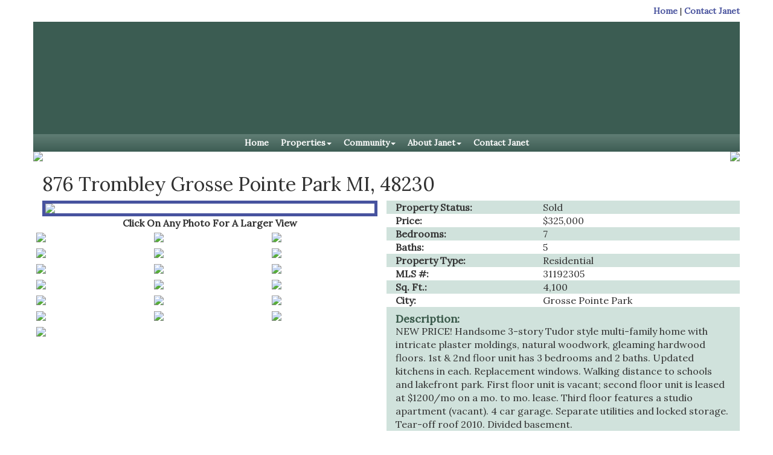

--- FILE ---
content_type: text/html; charset=UTF-8
request_url: http://www.grossepointehomes.com/homesdetail.php?propertyid=362
body_size: 18305
content:
<?xml version="1.0" encoding="iso-8859-1"?><!DOCTYPE HTML>
<html>
  <head>
        <title>Grosse Pointe Real Estate - Homes For Sale Grosse Pointe Mic</title>
        <meta name="description" content="Homes for sale in Grosse Pointe Michigan. Community information and virtual tours by Janet Ridder, Realtor ">
        <meta name="keywords" content="Grosse Pointe real estate, real estate Grosse Pointe, homes for sale Grosse Pointe Michigan, suburban Detroit real estate">
                <meta http-equiv="pragma" content="no-cache">
        <meta name="author" content="Sizzling Studios, Inc.">
        <meta name="copyright" content="Janet H. Ridder">
        <meta name="language" content="English">
        <meta name="charset" content="ISO-8859-1">
        <meta name="MSSmartTagsPreventParsing" content="TRUE">
        <meta name="distribution" content="Global">
        <meta name="rating" content="General">
        <meta name="expires" content="Never">
        <meta name="robots" content="Index, Follow">
        <meta name="revisit-after" content="30 Days">

        <meta name="viewport" content="width=device-width, initial-scale=1.0">
        <!-- Bootstrap -->
        <link href="css/bootstrap.css" rel="stylesheet" type="text/css">
        <link href="css/style.css" rel="stylesheet" type="text/css">
    
        <!-- HTML5 shim and Respond.js IE8 support of HTML5 elements and media queries -->
        <!--[if lt IE 9]>
            <script src="bootstrap/js/assets/html5shiv.js"></script>
            <script src="bootstrap/js/assets/respond.min.js"></script>
        <![endif]-->
          <!--[if IE 7]>
        <script type="text/javascript">
          window.location = "upgrade_browser.html";
        </script>
        <![endif]-->        <link href="lightbox/css/prettyPhoto.css" rel="stylesheet" media="screen">
<SCRIPT LANGUAGE="JavaScript">
<!-- Begin
function popUp(URL) {
day = new Date();
id = day.getTime();
eval("page" + id + " = window.open(URL, '" + id + "', 'toolbar=0,scrollbars=1,location=0,statusbar=0,menubar=0,resizable=1,width=640,height=480');");
}
// End -->
</script>
</head>

  <body>
    
    <!--begin HEADER-->
        <header>
        <div class="container">
            <div class="mini-nav">
                <a href="/">Home</a> | <a href="mailto:Janetridder@comast.net">Contact Janet</a>
            </div>
            <div class="image-holder">
                <div class="logo-holder"></div>
            </div>
                    
            <!--NAV START-->       
            <nav class="navbar navbar-default" role="navigation">
                <div class="navbar-header" data-toggle="collapse" data-target=".navbar-collapse">
                    <div class="nav-desc">Menu</div>
                    <button type="button" class="navbar-toggle">
                        <span class="sr-only">Toggle navigation</span>
                        <span class="icon-bar"></span>
                        <span class="icon-bar"></span>
                        <span class="icon-bar"></span>
                    </button>
                </div>
                    
                <!-- Collect the nav links, forms, and other content for toggling -->
                <div class="collapse navbar-collapse">
                    <ul class="nav navbar-nav">
                        <li><a href="/">Home</a></li>
                        <li class="dropdown">
                            <a href="#" class="dropdown-toggle" data-toggle="dropdown">Properties<b class="caret"></b></a>
                            <ul class="dropdown-menu">
                                <li><a href="/homesfeatured.php">Featured Property of the Day</a></li>
                                <li><a href="/homesmaster.php">Janet's Listings            </a></li>
                                <li><a href="/homesopenschedule.php">Open Houses                 </a></li>
                                <li><a href="/homesearch.htm">Search the MLS              </a></li>
                            </ul>
                        </li>
                        <li class="dropdown">
                            <a href="#" class="dropdown-toggle" data-toggle="dropdown">Community<b class="caret"></b></a>
                            <ul class="dropdown-menu">
                                <li><a href="community.htm">Communities                 </a></li>
                                <li><a href="churches.htm">Church Directories          </a></li>
                                <li><a href="schools.htm">Local Schools               </a></li>
                                <li><a href="municipal.htm">Municipal Offices           </a></li>
                                <li><a href="https://treas-secure.state.mi.us/ptestimator/ptestimator.asp" target="_blank">Property Tax Calculator     </a></li>
                                <li><a href="other.htm">Other Grosse Pointe Links   </a></li>
                            </ul>
                        </li>
                    <!--    <li class="dropdown">
                            <a href="#" class="dropdown-toggle" data-toggle="dropdown">Services<b class="caret"></b></a>
                            <ul class="dropdown-menu">
                                <li><a href="services.htm">Agent Selection             </a></li>
                                <li><a href="lenders.htm">Recommended Lenders         </a></li>
                            </ul>
                        </li>
                        <li><a href="buyers.htm">Buyers               </a></li>
                        <li class="dropdown"><a href="#" class="dropdown-toggle" data-toggle="dropdown">Sellers<b class="caret"></b></a>
                            <ul class="dropdown-menu">
                                <li><a href="seller-checklist.pdf" target="_blank">Seller's Checklist          </a></li>
                                <li><a href="sellingprocess.pdf" target="_blank">The Selling Process         </a></li>
                                <li><a href="marketingplan.pdf" target="_blank">Our Marketing Plan          </a></li>
                            </ul>
                        </li> -->
                        <li class="dropdown"><a href="#" class="dropdown-toggle" data-toggle="dropdown">About Janet<b class="caret"></b></a>
                            <ul class="dropdown-menu">
                                <li><a href="/resume.htm">Resume                      </a></li>
                                <li><a href="/reference.htm">Testimonials          </a></li>
                            <!--    <li><a href="/resume.htm#crs">What is a CRS?              </a></li> -->
                            </ul>
                        </li>                
                        <li><a href="/request.htm">Contact Janet</a></li>
                    </ul>
                </div><!-- /.navbar-collapse -->
            </nav>
            <!--NAV END-->
                
            <div class="ribbon-bottom">
                <img src="images/ribbon-corner-left.jpg" class="ribbon-left"/>
                <img src="images/ribbon-corner-right.jpg" class="ribbon-right"/>
            </div>
        </div>         
    </header>
    <!--END HEADER-->
          
        <!--begin content-->    
        <div class="container">
            <div class="content single-listing">





                <h1 class="page-title">876 Trombley  Grosse Pointe Park MI, 48230</h1>
                <div class="row">
                    <div class="col-lg-6 col-md-5" style="text-align: center">
                        <img src="homesimages/rec_362_img_1_9957.jpg" class="img-responsive main-img" />
                                                                        <b>Click On Any Photo For A Larger View</b>
                        <div class="row listing-imgs"><div class="col-xs-4"><a href="homesimages/rec_362_img_9754.jpg " rel="prettyPhoto[group]" alt=""><image src="/homesimages/rec_362_img_9754.jpg" class="img-responsive" /></a></div><div class="col-xs-4"><a href="homesimages/rec_362_img_6470.jpg " rel="prettyPhoto[group]" alt=""><image src="/homesimages/rec_362_img_6470.jpg" class="img-responsive" /></a></div><div class="col-xs-4"><a href="homesimages/rec_362_img_7863.jpg " rel="prettyPhoto[group]" alt=""><image src="/homesimages/rec_362_img_7863.jpg" class="img-responsive" /></a></div><div class="col-xs-4"><a href="homesimages/rec_362_img_3313.jpg " rel="prettyPhoto[group]" alt=""><image src="/homesimages/rec_362_img_3313.jpg" class="img-responsive" /></a></div><div class="col-xs-4"><a href="homesimages/rec_362_img_3515.jpg " rel="prettyPhoto[group]" alt=""><image src="/homesimages/rec_362_img_3515.jpg" class="img-responsive" /></a></div><div class="col-xs-4"><a href="homesimages/rec_362_img_9972.jpg " rel="prettyPhoto[group]" alt=""><image src="/homesimages/rec_362_img_9972.jpg" class="img-responsive" /></a></div><div class="col-xs-4"><a href="homesimages/rec_362_img_7639.jpg " rel="prettyPhoto[group]" alt=""><image src="/homesimages/rec_362_img_7639.jpg" class="img-responsive" /></a></div><div class="col-xs-4"><a href="homesimages/rec_362_img_2755.jpg " rel="prettyPhoto[group]" alt=""><image src="/homesimages/rec_362_img_2755.jpg" class="img-responsive" /></a></div><div class="col-xs-4"><a href="homesimages/rec_362_img_9658.jpg " rel="prettyPhoto[group]" alt=""><image src="/homesimages/rec_362_img_9658.jpg" class="img-responsive" /></a></div><div class="col-xs-4"><a href="homesimages/rec_362_img_8106.jpg " rel="prettyPhoto[group]" alt=""><image src="/homesimages/rec_362_img_8106.jpg" class="img-responsive" /></a></div><div class="col-xs-4"><a href="homesimages/rec_362_img_4541.jpg " rel="prettyPhoto[group]" alt=""><image src="/homesimages/rec_362_img_4541.jpg" class="img-responsive" /></a></div><div class="col-xs-4"><a href="homesimages/rec_362_img_6381.jpg " rel="prettyPhoto[group]" alt=""><image src="/homesimages/rec_362_img_6381.jpg" class="img-responsive" /></a></div><div class="col-xs-4"><a href="homesimages/rec_362_img_2625.jpg " rel="prettyPhoto[group]" alt=""><image src="/homesimages/rec_362_img_2625.jpg" class="img-responsive" /></a></div><div class="col-xs-4"><a href="homesimages/rec_362_img_9932.jpg " rel="prettyPhoto[group]" alt=""><image src="/homesimages/rec_362_img_9932.jpg" class="img-responsive" /></a></div><div class="col-xs-4"><a href="homesimages/rec_362_img_6011.jpg " rel="prettyPhoto[group]" alt=""><image src="/homesimages/rec_362_img_6011.jpg" class="img-responsive" /></a></div><div class="col-xs-4"><a href="homesimages/rec_362_img_6185.jpg " rel="prettyPhoto[group]" alt=""><image src="/homesimages/rec_362_img_6185.jpg" class="img-responsive" /></a></div><div class="col-xs-4"><a href="homesimages/rec_362_img_4365.jpg " rel="prettyPhoto[group]" alt=""><image src="/homesimages/rec_362_img_4365.jpg" class="img-responsive" /></a></div><div class="col-xs-4"><a href="homesimages/rec_362_img_1257.jpg " rel="prettyPhoto[group]" alt=""><image src="/homesimages/rec_362_img_1257.jpg" class="img-responsive" /></a></div><div class="col-xs-4"><a href="homesimages/rec_362_img_9164.jpg " rel="prettyPhoto[group]" alt=""><image src="/homesimages/rec_362_img_9164.jpg" class="img-responsive" /></a></div></div>                    </div>
                    <div class="col-lg-6 col-md-7">
                        <div class="row odd"><div class="col-xs-5"><b>Property Status:</b></div><div class="col-xs-7">Sold</div></div>
                        <div class="row"><div class="col-xs-5"><b>Price:</b></div><div class="col-xs-7">$325,000</div></div>
                        <div class="row odd"><div class="col-xs-5"><b>Bedrooms:</b></div><div class="col-xs-7">7</div></div>
                        <div class="row"><div class="col-xs-5"><b>Baths:</b></div><div class="col-xs-7">5</div></div>
                        <div class="row odd"><div class="col-xs-5"><b>Property Type:</b></div><div class="col-xs-7">Residential</div></div>
                        <div class="row"><div class="col-xs-5"><b>MLS #:</b></div><div class="col-xs-7">31192305</div></div>
                        <div class="row odd"><div class="col-xs-5"><b>Sq. Ft.:</b></div><div class="col-xs-7">4,100</div></div>
                        <div class="row"><div class="col-xs-5"><b>City:</b></div><div class="col-xs-7">Grosse Pointe Park</div></div>
                        <div class="row odd"><div class="col-xs-12"><h4>Description:</h4>NEW PRICE!

Handsome 3-story Tudor style multi-family home with intricate plaster moldings, natural woodwork, gleaming hardwood floors. 1st & 2nd floor unit has 3 bedrooms and 2 baths. Updated kitchens in each. Replacement windows. Walking distance to schools and lakefront park. First floor unit is vacant; second floor unit is leased at $1200/mo on a mo. to mo. lease. Third floor features a studio apartment (vacant). 4 car garage. Separate utilities and locked storage. Tear-off roof 2010. Divided basement.                                                </div>
                                
                    </div>
                </div>
                
                    <p style="text-align: center;" class="listing-btns"><a href="javascript:popUp('homesinfoform.php?add=876 Trombley&st=MI&zip=48230', 450, 450)" class="btn btn-primary btn-red">Request More Info</a>
                     <a href="http://www.mapquest.com/maps/map.adp?city=Grosse Pointe Park&state=MI&address=876+Trombley&zip=48230&zoom=7" target="_blank" class="btn btn-primary btn-red">Map This Location</a>                    <script language="JavaScript" type="text/JavaScript"><!--
                            function open_Windowmortcalc()
                            {
                            Windowmortcalc = window.open("homescalculator.htm?price=325,000","Windowmortcalc","toolbar=0,location=0,directories=0,status=0,menubar=0,scrollbars=0,resizable=1,width=550,height=450,top=0,left=0");
                            }
                            // -->
                    </script>
                      <a href="javascript:open_Windowmortcalc()" class="btn btn-primary btn-red">Mortgage Calculator</a> <a class="btn btn-primary btn-red" href="javascript:window.print()">Print This Page</a></p>
                
                
                   <p style="text-align: center;"> <b>This Property Marketed By <a href="mailto:janetridder@comcast.com">Janet H. Ridder</a> 313-300-5558</b></p>
                    
                    
                <p style="text-align: center;">| <a href="/">Home</a> | <a href="homesmaster.php?beds=0&baths=0&city=&state=&zip=&min=0&max=999999999&rows=10&property_type=All#">Property List</a> | <a href="javascript:history.go(-1)">Previous Page</a> |</p>
                </div> 


            </div>
        </div>
        <!--END CONTENT-->
            
            <!--BEGIN FOOTER-->
                         <footer>
                <div class="container">
                    <div class="row">
                        <div class="col-sm-6">
                            <div class="row">
                                <!--<div class="col-xs-4 col-lg-3"><img src="images/sm-logo.jpg" class="footer-logo img-responsive" /></div> -->
                                <div class="col-xs-8 col-lg-9">
                                    <p class="footer-contact"><b class="footer-title">Janet H. Ridder</b><br />
                                    <em>CRS, GRI, e-PRO, RAM<br/>Associate Broker</em><br />
                                    <img src="/images/RealEstateAllStarsLogo-1.jpg" style="float:right; width: 100px; margin-left: 5px;" /> <!--(800) 837-6684 (Office)<br /> -->
                                    (313) 300-5558 (Cell)<br />
                                    (313) 884-7000 (Office)</p>
                                </div>
                            </div>
                        </div>
                        <div class="col-sm-3">
                            <p class="footer-address"><b class="footer-title">Sine & Monaghan, Realtors</b><br />
                            18412 Mack Avenue<br />
                            Grosse Pointe Farms<br />
                            Michigan 48236</p>
                        </div>
                        <div class="col-sm-3 re-logos">
                            <img src="images/sm-logo.jpg" class="img-responsive" style="width:200px; margin: 0 auto;padding-top:0;"/> 
                            <img src="images/hud.gif"/> 
                            <img src="images/realtor.gif"/>
                        </div>
                    </div>
                </div>
                <div class="copyright">
                    <p><a href="privacy.htm">Privacy Policy</a>&nbsp; ::&nbsp; <a href="terms.htm">Terms of Use</a><br>
                    Copyright© Janet H. Ridder - All Rights Reserved | Site Design: <a href="http://www.sizzlingstudios.com" target="_blank">Sizzling Studios</a></p>
                </div>
            </footer>
            
      
        <!--Analytics-->
        <script src="https://www.google-analytics.com/urchin.js" type="text/javascript">
        </script>
        <script type="text/javascript">
        _uacct = "UA-493845-1";
        urchinTracker();
        </script>
        
        <!-- jQuery (necessary for Bootstrap's JavaScript plugins) -->
        <script src="https://code.jquery.com/jquery-1.10.1.min.js"></script>
        <!-- Include all compiled plugins (below), or include individual files as needed -->
        <script src="js/bootstrap.js"></script>
        <script src="js/extras.js"></script>
        <script src="js/jquery.rwdImageMaps.min.js"></script>
        <script>
        $(document).ready(function(e) {
        	$('img[usemap]').rwdImageMaps();
        });
        </script>            <!--end FOOTER-->
            <script src="lightbox/js/jquery.prettyPhoto.js"></script>
        <script type="text/javascript" charset="utf-8">
        	$(document).ready(function(){
        		$("a[rel^='prettyPhoto']").prettyPhoto({
            		showTitle: false,
            		social_tools: false,
            		overlay_gallery: false,
            		deeplinking: false
        		});
        	});
        </script>
  </body>
</html>

--- FILE ---
content_type: text/css
request_url: http://www.grossepointehomes.com/css/style.css
body_size: 15070
content:
/*******
    Grosse Pointe Homes Stylesheet
    
    Colors:
    Green: #39594A;
    Purple: #48529d
    Dark Grey: #323232
    
    
********/

/**Google Font Import**/
@import url('https://fonts.googleapis.com/css?family=Lora');

/**General Styles**/
body{
    font-family: 'Lora', serif;
    font-size:16px;
    color: #323232;
}

h1,h2,h3,h4,h5{font-family: 'Lora', serif;}
h1{font-size: 32px;}
h2{font-size:28px;}
h4{color: #39594A; font-weight: bold; margin-bottom: 0;}
p{margin-bottom: 1.5em;}
.sub-title{margin-top:0px; color: #39594A;font-size: 26px;}
.content p, .content ul, .content ol{line-height: 1.8em;}

a, a:visited{color: #48529d; font-weight:bold;}
a:hover, a:active{color: #39594A; text-decoration: underline;}

.content p.small-height{line-height: 1.4em;}

/***tables**/
@media(min-width:768px){.stats-table{width:500px;max-width: 100%;}}
.stats-table thead{color: #fff; background:#5a6373;}
.stats-table.table-striped > tbody > tr:nth-of-type(odd) {background-color: #e3e4e7;}

/**IMAGES**/

.pull-left {
    margin-right: 1em;
}

.pull-right {
    margin-left: 1em;
}

.content img {
    padding: 0;

    max-width: 100%;
}

.captioned {
    padding: 5px;
    background-color: #fff;
    margin-bottom: .5em;
    box-shadow: 3px 3px 8px rgba(0, 0, 0, .8);
    -webkit-box-shadow: 3px 3px 8px rgba(0, 0, 0, .8);
    -moz-box-shadow: 3px 3px 8px rgba(0, 0, 0, .8);
    max-width: 100%;
}

.shadowed{
    box-shadow: 3px 3px 8px rgba(0, 0, 0, .8);
    -webkit-box-shadow: 3px 3px 8px rgba(0, 0, 0, .8);
    -moz-box-shadow: 3px 3px 8px rgba(0, 0, 0, .8);
}

.captioned p {
    text-align: center;
    margin-top: .5em;
    margin-bottom: 0;
}

.captioned img {
    padding: 0;
    border: 0;
    margin-bottom: 0;
    box-shadow: none;
    -webkit-box-shadow: none;
    -moz-box-shadow: none;
    max-width: 100%;
}

@media (min-width:768px) {
    .content .landscape, .captioned p {
        max-width: 450px;
        max-height: auto;
    }
    .content .portrait {
        max-width: 350px;
        max-height: auto;
    }
    
    .captioned.pull-right {
        max-width: 360px;
        padding: 5px;
    }
}

@media (max-width:991px) {
    .text-fix, .landscape, .captioned.pull-right {max-width: 100% !important;}
}

@media (max-width: 767px) {
    .pull-left {
        margin: 0 auto;
        display:block;
        float:none!important;
    }
    .pull-right {
        margin: 0 auto;
        display:block;
        float:none!important;
    }
}

.no-border {
    border: 0 !important;
}

.center {
    margin: 0 auto;
}

.txtcenter {
    text-align: center;
}

/**Header**/
.mini-nav{text-align: right;padding-top:8px;padding-bottom:8px;font-size:14px;}
header .image-holder{border-top:5px solid #3b5c52;border-left:1px solid #3b5c52;border-right: 1px solid #3b5c52;border-bottom: 1px solid #3b5c52;background: #3b5c52 url('../images/header-bg.png') top left repeat-x; height: 186px;}
header .logo-holder{background: transparent url('../images/jan-logo.png') top center no-repeat;height:78px;}
header{background: #fff url('../images/page-bg.jpg') bottom left repeat-x;}
header .container{padding-left: 0; padding-right: 0;}

.ribbon-bottom{background:#fff;height: 12px;position:relative;}
.ribbon-left{float:left;}
.ribbon-right{float:right;}

@media(max-width:767px){.ribbon-bottom{display: none;}}

.btn-primary, .btn-primary:visited{color:#fff; background-color: #39594A; border-color: #39594A}
.btn-primary:hover, btn-primary:active{background-color: #8b9e98;border-color: #8b9e98;}


/*******CUSTOM NAV ELEMENTS*****/

@media (min-width: 768px) {
    .navbar-header {
        display: none;
    }
}

@media(min-width: 768px){
    .navbar .navbar-nav {display: inline-block;float: none;}
    .navbar .navbar-collapse {text-align: center;line-height: .8em;}
    }

.navbar-header {
    cursor: pointer;
}

.navbar-default .navbar-toggle {
  border-color: #fff;
}

.navbar-default .navbar-toggle {
    background-color: #48529d;
}

.navbar-default .navbar-toggle:hover,
.navbar-default .navbar-toggle:focus {
  background-color: #323232;
}

.navbar-default .navbar-toggle .icon-bar {
  background-color: #fff;
}

.nav-desc {
    color: white;
    text-transform: uppercase;
    font-size: 14px;
    letter-spacing: 1px;
    position: relative;
    float: left;
    padding: 6px  0 0 10px;
    margin-top: 8px;
    margin-right: 15px;
    margin-bottom: 8px;
}

.navbar {
    margin-bottom: 0;
    min-height: 25px;
    border-radius: 0px;
    border: 0;
    font-size:14px;
}

.navbar-nav {
    margin: 0;
}

.navbar-collapse {
    padding-left: 5px;
    padding-right: 5px;
}

.navbar-nav > li > a {
    padding: 4px 10px;
}

.dropdown-menu{border-radius: 0; background: #39594A; border-color:#fff;z-index:100008}
.dropdown-menu > li > a{color:#fff;}
.dropdown-menu > li > a:hover, .dropdown-menu > li > a:focus {
    color: #ffffff;
    text-decoration: none;
    background-color: #323232;
}

.navbar-default {
    background: rgb(96,125,116); /* Old browsers */
    background: -moz-linear-gradient(top, rgba(96,125,116,1) 0%, rgba(61,93,84,1) 100%); /* FF3.6-15 */
    background: -webkit-linear-gradient(top, rgba(96,125,116,1) 0%,rgba(61,93,84,1) 100%); /* Chrome10-25,Safari5.1-6 */
    background: linear-gradient(to bottom, rgba(96,125,116,1) 0%,rgba(61,93,84,1) 100%); /* W3C, IE10+, FF16+, Chrome26+, Opera12+, Safari7+ */
}

.navbar-default .navbar-brand {
  color: #fff;
}

.navbar-default .navbar-brand:hover,
.navbar-default .navbar-brand:focus {
  color: #5e5e5e;
  background-color: transparent;
}

.navbar-default .navbar-text {
  color: #fff;
}

.navbar-default .navbar-nav > li > a {
  color: #fff;
}

.navbar-default .navbar-nav > li > a:hover,
.navbar-default .navbar-nav > li > a:focus {
  color: #ccc;
  background: transparent;

}

.navbar-default .navbar-nav > .active > a,
.navbar-default .navbar-nav > .active > a:hover,
.navbar-default .navbar-nav > .active > a:focus {
  color: #ccc;
  background: transparent;
}

.navbar-default .navbar-nav > .disabled > a,
.navbar-default .navbar-nav > .disabled > a:hover,
.navbar-default .navbar-nav > .disabled > a:focus {
  color: #cccccc;
  background-color: transparent;
}

.navbar-default .navbar-collapse,
.navbar-default .navbar-form {
  border-color: #e6e6e6;
}

.navbar-default .navbar-nav > .dropdown > a:hover .caret,
.navbar-default .navbar-nav > .dropdown > a:focus .caret {
  border-top-color: #fff;
  border-bottom-color: #fff;
}

.navbar-default .navbar-nav > .open > a,
.navbar-default .navbar-nav > .open > a:hover,
.navbar-default .navbar-nav > .open > a:focus {
  color: #ccc;
  background: transparent;
}

.navbar-default .navbar-nav > .open > a .caret,
.navbar-default .navbar-nav > .open > a:hover .caret,
.navbar-default .navbar-nav > .open > a:focus .caret {
  border-top-color: #fff;
  border-bottom-color: #fff;
}

.navbar-default .navbar-nav > .dropdown > a .caret {
  border-top-color: #fff;
  border-bottom-color: #fff;
}

@media (max-width: 767px) {
  .navbar-default .navbar-nav .open .dropdown-menu > li > a {
    color: #fff;
  }
  .navbar-default .navbar-nav .open .dropdown-menu > li > a:hover,
  .navbar-default .navbar-nav .open .dropdown-menu > li > a:focus {
      color: #ccc;
      background: transparent;
  }
  .navbar-default .navbar-nav .open .dropdown-menu > .active > a,
  .navbar-default .navbar-nav .open .dropdown-menu > .active > a:hover,
  .navbar-default .navbar-nav .open .dropdown-menu > .active > a:focus {
    color: #555555;
    background-color: #797a7c;
  }
  .navbar-default .navbar-nav .open .dropdown-menu > .disabled > a,
  .navbar-default .navbar-nav .open .dropdown-menu > .disabled > a:hover,
  .navbar-default .navbar-nav .open .dropdown-menu > .disabled > a:focus {
    color: #cccccc;
    background-color: #797a7c;
  }
}

.navbar-default .navbar-link {
  color: #777777;
}

.navbar-default .navbar-link:hover {
  color: #333333;
}


@media (min-width: 768px) {
  .navbar-description {
      display: none;
  }
}

@media (max-width: 767px) {
    .dropdown-header, .divider {
        display: none;
    }
}

.dropdown-header {
    padding-bottom: 0;
}

.dropdown-menu .divider {
    margin-top: 2px;
}

@media (min-width: 769px) and (max-width: 1199px) {
    .navbar li a {
        font-size: 14px;
        padding-left: 8px;
        padding-right: 8px;
    }
}



/**FOR MULTILEVEL**/
.dropdown-menu>li /* To prevent selection of text */
{   position:relative;
    -webkit-user-select: none; /* Chrome/Safari */        
    -moz-user-select: none; /* Firefox */
    -ms-user-select: none; /* IE10+ */
    /* Rules below not implemented in browsers yet */
    -o-user-select: none;
    user-select: none;
    cursor:pointer;
}
.dropdown-menu .sub-menu 
{
    left: 100%;
    position: absolute;
    top: 0;
    display:none;
    margin-top: -1px;
    border-top-left-radius:0;
    border-bottom-left-radius:0;
    border-left-color:#fff;
    box-shadow:none;
}
.right-caret:after,.left-caret:after
 {  content:"";
    border-bottom: 5px solid transparent;
    border-top: 5px solid transparent;
    display: inline-block;
    height: 0;
    vertical-align: middle;
    width: 0;
    margin-left:10px;
}
.right-caret:after
{   border-left: 5px solid #333333;
}
.left-caret:after
{   border-right: 5px solid #333333;
}

a:hover.right-caret:after
{   border-left: 5px solid #fff;
}
a:hover.left-caret:after
{   border-right: 5px solid #fff;
}

@media (max-width: 767px) {
   .dropdown-menu .sub-menu {
       margin-left: 10px;
   }
   
    .right-caret:after
    {   border-left: 5px solid #fff;
    }
    .left-caret:after
    {   border-right: 5px solid #fff;
    }
   
}

/**FOOTER**/
footer{margin-top: 40px;border-top: 5px solid #39594A;padding-top:20px;padding-bottom: 0;}

.footer-logo{}
.re-logos{text-align:center;}
.re-logos img{padding:5px;}
.footer-title{color: #39594A;text-transform:uppercase;}
.copyright{margin-top:10px;padding:10px; background:#323232; color: #fff; font-size:12px; font-family: helvetica, arial, sans-serif;text-align:center;}
.copyright a{color: #fff;}

/***********HOMES DATABASE****************/

.tour-btn{margin: 10px auto;}

.listing {
    margin: 15px auto;
    padding: 15px 0;
    background: #d0e2dc;
    width: 800px;
    max-width: 100%;
}

.listing h3 {
    margin-top: 0;
}

.listing img {
    border: 5px solid white;
    padding: 0;
    margin-bottom: 5px;
}

.listing-imgs div {
    padding: 0 5px;
}

.single-listing .odd {
    background: #d0e2dc;
}

.single-listing .main-img{margin: 0 auto;border: 5px solid #47539f;}

.listing-btns .btn{margin-top: 10px;}

@media (min-width: 768px){
    .infoformimg {
        max-width: 350px;
        margin: 0 auto;
    }
    
    .listing .btn-primary{margin-top: 40px;}
}

.infoform .input-box {
    width: 100%;
}

#bslightbox .modal-dialog {
    padding: 0;
    margin-top: 20px;
}

.listing-imgs img{margin:5px 0;}


.pp_pic_holder .ppt {
    display: none !important
}

@media (max-width: 767px) {

    .pp_pic_holder.pp_default { width: 100%!important; left: 0!important; overflow: scroll; -webkit-overflow-scrolling : touch;}
    div.pp_default .pp_content_container .pp_left { padding-left: 0!important; }
    div.pp_default .pp_content_container .pp_right { padding-right: 0!important; }
    .pp_content { width: 100%!important; height: auto!important; }
    .pp_fade { width: 100%!important; height: 100%!important; }
    a.pp_expand, a.pp_contract, .pp_hoverContainer, .pp_gallery, .pp_top, .pp_bottom { display: none!important; }
    #pp_full_res img { width: 100%!important; height: auto!important; }
        #pp_full_res { line-height: 0.7 !important; }
    .pp_details { width: 100%!important; min-height: 35px; background-color: #fff; margin: 0!important; }
    div.pp_default .pp_description {margin: 11px 50px 5px 153px !important; }
    div.ppt { display:none !important; }
    .pp_play {margin-right: 20px !important;}
    .pp_arrow_previous {margin-right: 5px !important;}
    .currentTextHolder { margin-left: 20px !important}
}

@media (min-width: 480px) and (max-width:767px){
    .pp_pic_holder.pp_default { width: 60%!important; left: 20%!important;}
}

/***********PRINT******************/

@media print{
    
    a[href]:after {content: none !important;}
    .single-listing > .row > div{width: 100%;}
    .maincontent{overflow:auto;}
}

/***Forms**/

.input-box {
    background: rgb(255,255,255);
    background: rgba(255,255,255, 0.8);
    color: #6b6b6b;
    border: 1px solid #39594A;
    padding: 3px;
    margin-bottom: 10px;

}

.input-select {
    background: rgb(255,255,255);
    background: rgba(255,255,255, 0.8);
    color: #6b6b6b;
    border: 0;
    padding: 3px;
    margin-bottom: 10px;

    border-radius: 0;
    width: 100%;
}

.content .input-box {
    width: 100%
}

.mainFormError {
    border: 2px solid #cd2027;
}

#captchaForm{margin-top: 5px; width:150px;}

.formpanel{width:8000px; margin: 0 auto;max-width:100%;}
.formpanel > .panel-heading{background: #39594A; color: #fff;}
.panel.formpanel{background: #d0e2dc;}

.captcha-area{text-align: center;}

.submit-button{display:block; margin: 10px auto 0 auto;}

/******Slideshow******/
.slideshow-container {position: relative; margin-bottom: 10px;max-height: 550px;}
.cycle-slideshow img {width:100%;/*max-height: 500px;*/}
.cycle-slideshow{max-height:550px; overflow: hidden;}
/* prev / next links */
.cycle-prev, .cycle-next { position: absolute; top: 0; width: 30%; opacity: .7; filter: alpha(opacity=.7); z-index: 800; height: 100%; cursor: pointer; }
.cycle-prev { left: 0;}
.cycle-prev .glyphicon-chevron-left {
    width: 30px;
    height: 30px;
    margin-top: -15px;
    font-size: 30px;
    color: #fff !important;
    position: absolute;
    top: 50%;
    left: 8%;
    z-index: 5;
    display: inline-block;
    
}
.cycle-next { right: 0;}
.cycle-next .glyphicon-chevron-right {
    width: 30px;
    height: 30px;
    margin-top: -15px;
    font-size: 30px;
    color: #fff !important;
    position: absolute;
    top: 50%;
    right: 8%;
    z-index: 5;
    display: inline-block;
    
}
.cycle-prev:hover, .cycle-next:hover { opacity: .9; filter: alpha(opacity=90) }
/* pager */
.cycle-pager { 
    text-align: center; width: 100%; z-index: 500; position: absolute; bottom: 10px; overflow: hidden;
}
.cycle-pager span { 
    font-family: arial; font-size: 50px; width: 16px; height: 16px; 
    display: inline-block; color: #ddd; cursor: pointer; 
}
.cycle-pager span.cycle-pager-active { color: #ffffff;}
.cycle-pager > * { cursor: pointer;}


/**Testimonials**/
.testimonial{margin: 0; padding: 5px 30px 5px 30px; border: 0;position:relative;}
.testimonial{margin-bottom: 40px;}
.testimonial cite{display:block;font-size: .8em; margin-top:5px; text-transform: uppercase; color: #4c4c4c;font-style:normal;}
.testimonial:before {
display: block;
content: "\201C";
font-size: 90px;
position: absolute;
left: -10px;
top: -15px;
color: #8b9e98;
font-weight: 900;
}

/**IDX**/
@media(min-width: 768px){.map-idx-holder{height:800px;}}
@media(max-width: 767px){.map-idx-holder{height:600px;}}
